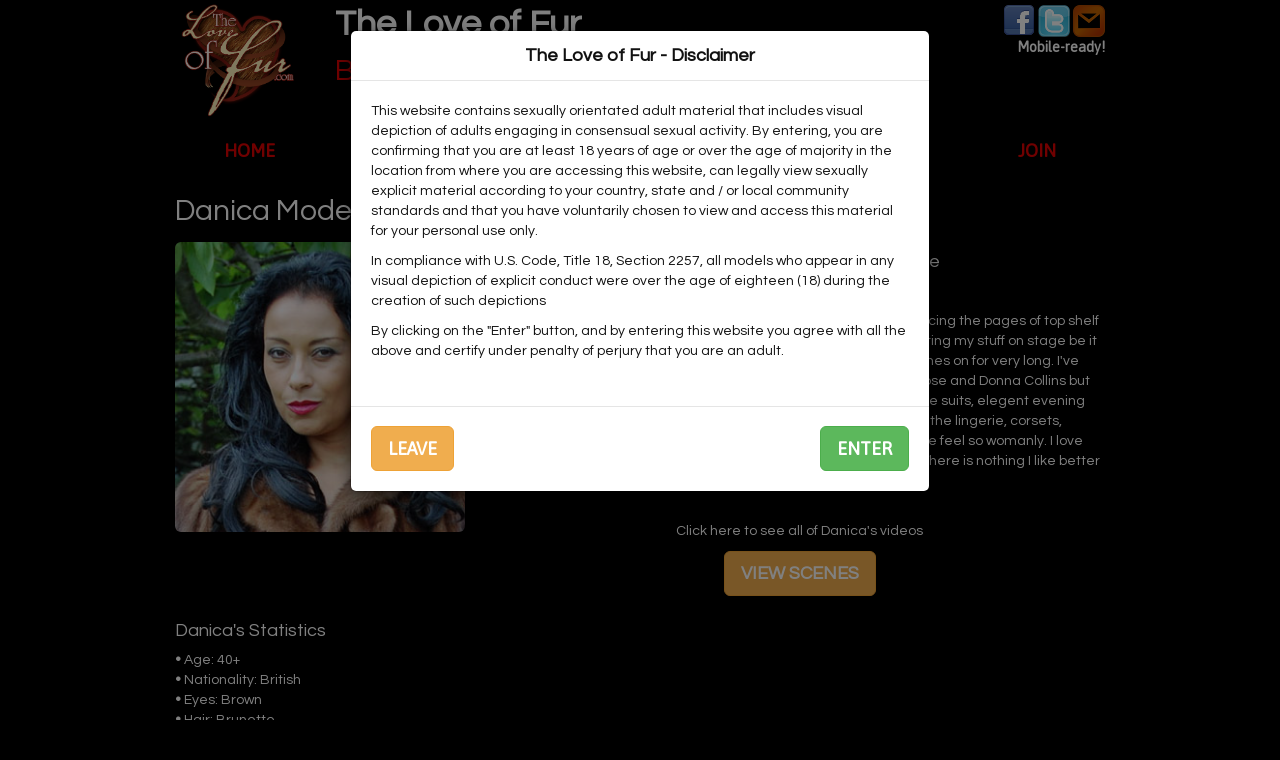

--- FILE ---
content_type: text/html; charset=UTF-8
request_url: https://www.theloveoffur.com/model/Danica
body_size: 19838
content:
<!DOCTYPE html>
<html lang="en">
	<head>
		<meta charset="utf-8">
		<meta http-equiv="content-type" content="text/html; charset=UTF-8">
		<meta name="robots" content="index, follow">
		<meta name="keywords" content="love of fur, fursluts, fur, furs, xxx, video , fetish, fur fashion, furbabes, fuzzy, furcoat, sex, bontjas, pelz, fourrure, bontsex, fursex, fursexvideo, sex in furs, mink, sable, fauxfursluts, furrug, winterclothes, full dressed in furs, pelzmantel, pelzjacke,  furry sex, fuzzy sex, glamour fur, sexy">
				<title>Danica in Real Furs for Fur Fetish Videos & Fur Sex</title>
		<meta name="description" content="View fur fetish videos with fur sluts wearing faux fur and mink fur coats in sexy fur fetish videos. Glamor models and amateur models in real fur coats showing off their beautiful bodies.">

		<meta name="viewport" content="width=device-width, initial-scale=1.0">

		<!--link rel="stylesheet/less" href="less/bootstrap.less" type="text/css" /-->
		<!--link rel="stylesheet/less" href="less/responsive.less" type="text/css" /-->
		<!--script src="js/less-1.3.3.min.js"></script-->
		<!--append ‘#!watch’ to the browser URL, then refresh the page. -->

		<link href="/css/bootstrap.min.css" rel="stylesheet">
		<link href="/css/style2018.css" rel="stylesheet">

		<link href="../css/rateit.css" rel="stylesheet" type="text/css">

		<!-- HTML5 shim, for IE6-8 support of HTML5 elements -->
		<!--[if lt IE 9]>
			 <script src="https://oss.maxcdn.com/libs/html5shiv/3.7.0/html5shiv.js"></script>
			 <script src="https://oss.maxcdn.com/libs/respond.js/1.3.0/respond.min.js"></script>
		<![endif]-->

		<!-- Fav and touch icons -->
		<link rel="apple-touch-icon-precomposed" sizes="144x144" href="/img/apple-touch-icon-144-precomposed.png">
		<link rel="apple-touch-icon-precomposed" sizes="114x114" href="/img/apple-touch-icon-114-precomposed.png">
		<link rel="apple-touch-icon-precomposed" sizes="72x72" href="/img/apple-touch-icon-72-precomposed.png">
		<link rel="apple-touch-icon-precomposed" href="/img/apple-touch-icon-57-precomposed.png">
		<link rel="shortcut icon" href="/img/favicon.png">
		<link href='https://fonts.googleapis.com/css?family=Questrial|Asap|Pinyon+Script' rel='stylesheet' type='text/css'>

		<script src="https://ajax.googleapis.com/ajax/libs/jquery/1.11.0/jquery.min.js"></script>
		<script type="text/javascript" src="/js/bootstrap.min.js"></script>
		<script type="text/javascript" src="/js/scripts.js"></script>
		<script src="https://jwpsrv.com/library/dG5B+hB4EeOAVSIACusDuQ.js"></script>
		
		<script src="https://www.paypalobjects.com/api/checkout.js"></script>

		<!-- ShareThis / OpenGraph settings -->
		<meta property="og:title" content="The Love of Fur" />
		<meta property="og:type" content="website" />
		<meta property="og:url" content="https://www.theloveoffur.com" />
		<meta property="og:image" content="https://www.theloveoffur.com/img/theloveoffur-preview7.jpg" />
		<meta property="og:image" content="https://www.theloveoffur.com/img/theloveoffur-preview8.jpg" />
		<meta property="og:image" content="https://www.theloveoffur.com/img/theloveoffur-preview9.jpg" />
		<meta property="og:image" content="https://www.theloveoffur.com/img/theloveoffur-preview10.jpg" />
		<meta property="og:image" content="https://www.theloveoffur.com/img/theloveoffur-preview11.jpg" />
		<meta property="og:image" content="https://www.theloveoffur.com/img/theloveoffur-preview12.jpg" />
		<meta property="og:image" content="https://www.theloveoffur.com/img/theloveoffur-preview1.jpg" />
		<meta property="og:image" content="https://www.theloveoffur.com/img/theloveoffur-preview2.jpg" />
		<meta property="og:image" content="https://www.theloveoffur.com/img/theloveoffur-preview3.jpg" />
		<meta property="og:image" content="https://www.theloveoffur.com/img/theloveoffur-preview4.jpg" />
		<meta property="og:image" content="https://www.theloveoffur.com/img/theloveoffur-preview5.jpg" />
		<meta property="og:image" content="https://www.theloveoffur.com/img/theloveoffur-preview6.jpg" />
		<meta property="og:description" content="The Love of Fur is the hottest fur fetish video website on the planet! We are an exclusive adults-only membership website featuring gorgeous female models wearing, modelling and playing with furs in HD quality videos." />
		<meta property="og:site_name" content="The Love of Fur" />
		<script type="text/javascript" src="https://w.sharethis.com/button/buttons.js"></script>
		<script type="text/javascript">stLight.options({publisher: "df444acd-ba4c-4353-82e3-9960309e51a0", doNotHash: false, doNotCopy: false, hashAddressBar: false});</script>

		<script type="text/javascript">
        
          var _gaq = _gaq || [];
          _gaq.push(['_setAccount', 'UA-2009813-8']);
          _gaq.push(['_trackPageview']);
        
          (function() {
            var ga = document.createElement('script'); ga.type = 'text/javascript'; ga.async = true;
            ga.src = ('https:' == document.location.protocol ? 'https://ssl' : 'http://www') + '.google-analytics.com/ga.js';
            var s = document.getElementsByTagName('script')[0]; s.parentNode.insertBefore(ga, s);
          })();
        
        </script>
			</head>

	<body>
	
    <!-- page header start -->

	<div class="container">
		<div class="row">
			<div class="column col-sm-2 hidden-xs center-block">
                <p><a href="/index.php"><img alt="The Love Of Fur - fur fetish videos" class="img-responsive" src="/img/logo_on_white_fox.png" /></a></p>
			</div>
			<div class="column col-xs-4 visible-xs center-block">&nbsp;</div>
			<div class="column col-xs-4 visible-xs center-block">
                <p><a href="/index.php"><img alt="The Love Of Fur - fur fetish videos" class="img-responsive" src="/img/logo_on_white_fox.png" /></a></p>
			</div>
			<div class="column col-xs-4 visible-xs center-block">&nbsp;</div>
			<div class="clearfix visible-xs"></div>
			<div class="column col-xs-12 col-sm-10">
				<div class="row">
					<div class="column col-sm-8 hidden-xs">
                        <h1 class="voffset1"><a href="/index.php" style="text-decoration:none;color:#ffffff;"><strong>The Love of Fur</strong></a></h1>
                        <h2 class="voffset" valign="center"><span class="text-standout1">Buy our scenes</span> <span class="text-standout2">NOW ONLY $5!!!</span></h2>
													<span class='st_twitter'></span>
							<span class='st_pinterest'></span>
							<span class='st_googleplus'></span>
							<span class='st_facebook'></span>
							<span class='st_fblike' displayText='Facebook Like'></span>
                                            </div>
					<div class="column col-xs-12 visible-xs voffset1 text-center">
                        <h1><strong>The Love of Fur</strong></h1>
                        <h2 class="voffset" valign="center"><span class="text-standout1">Buy our scenes</span><br><span class="text-standout2">NOW ONLY $5!!!</span></h2>
					</div>                
                    <div class="column col-sm-4 hidden-xs voffset1 text-right text-white pull-right">
                        <a href="https://www.facebook.com/pages/Mr-Mockle/264932897009809" target="_blank"><img src="/images/banners/facebook.png" alt="The Love of Fur and Mr Mockle on Facebook" /></a>
                        <a href="https://twitter.com/theloveoffur" target="_blank"><img src="/images/banners/twitter.png" alt="The Love of Fur on Twitter" /></a>
                        <a href="/contact-us.php"><img src="/images/banners/email.png" alt="Contact Us" /></a><br>
                        <strong>Mobile-ready!</strong>
                        <p valign="center" class="text-right">
							                        </p>
                    </div>
					<div class="column col-xs-3 visible-xs center-block">&nbsp;</div>
                    <div class="column col-xs-6 visible-xs voffset">
                        <p valign="center" class="text-center">
							                        </p>
                    </div>
					<div class="column col-xs-3 visible-xs center-block">&nbsp;</div>
					<div class="clearfix visible-xs"></div>


				</div>
			</div>
		</div>

		<!-- Menu Bar Start - different versions for guests and members? -->
		<div class="row">
			<div class="column col-xs-12 center-block">
				<nav class="navbar navbar-default nav-justified" role="navigation">
					<!-- Brand and toggle get grouped for better mobile display -->
					<div class="navbar-header visible-xs text-center">
						<button type="button" class="navbar-toggle" data-toggle="collapse" data-target="#navbar-collapse-header">
							<strong>MENU</strong> <span class="caret"></span>
						</button>
					</div>
					<!-- Collect the nav links, forms, and other content for toggling -->
					<div class="collapse navbar-collapse" id="navbar-collapse-header">
						<ul class="nav nav-pills nav-justified">
							<li><a href="/index.php"><strong>Home</strong></a></li>
														<li><a href="/scenes.php"><strong>Scenes</strong></a></li>
							<li><a href="/fetishes.php"><strong>Fetishes</strong></a></li>
														<li><a href="/models.php"><strong>Models</strong></a></li>
														<li><a href="/login.php"><strong>Login</strong></a></li>
							<li><a href="/joinnow.php"><strong>Join</strong></a></li>
													</ul>
					</div><!-- /.navbar-collapse -->
				</nav>
			</div>
		</div>
		<!-- Menu Bar End -->
	</div>

    <!-- page header end -->

    <!-- main page content body start-->    
    <div class="container">

	    
		<div class="row voffset1">
			<div class="col-xs-12 text-left">
				<h2 valign="top">Danica Modelling Beautiful Fur Coats</h2>
			</div>
		</div>

		<div class="row voffset1">
			<div class="col-sm-4 col-xs-12 column">
				<img src="/images/models/Danica.jpg" alt="Danica in brown mink fur coat" width="100%" class="img-rounded" />
			</div>
			<div class="col-sm-8 col-xs-12 column">
				<h4>A little info about Danica and her modeling experience</h4>
                <p><small><em>By <a href="http://www.mrmockle.com/history-origin/" target="_blank">G Mockle</a></em></small></p>
				<p>I have been in this business for the past 29 years, whether I was gracing the pages of top shelf mens magazines, appearing on page 3 of the newspapers, or strutting my stuff on stage be it burlesque or peepshow, I never seemed to be able to keep my clothes on for very long. I've been known by various names over the years such as Donna Ambrose and Donna Collins but now I'm me: Danica Collins. I am a lover of sexy classic style; Pinstripe suits, elegent evening wear, or the classic pin-up style of the 1940s-50s, and let not forget the lingerie, corsets, girdles, suspenders, stockings and pantyhose, they all just make me feel so womanly. I love dressing like a lady, but don't be fooled, I dont always act like one. There is nothing I like better than to tease and reveal!</p><br />
				<p class="text-center">
					Click here to see all of Danica's videos
				</p>
				<p class="text-center">
									<a href="/scenes.php?model=4" style="text-decoration:none" class="btn btn-warning btn-lg"><strong>VIEW SCENES</strong></a>
				</p>
			</div>
		</div>
		<div class="row">
			<div class="col-sm-4 col-xs-12 column voffset1">
				<h4>Danica's Statistics</h4>
				<p>
					<b>&bull;</b> Age: 40+<br />
					<b>&bull;</b> Nationality: British<br />
					<b>&bull;</b> Eyes: Brown<br />
					<b>&bull;</b> Hair: Brunette<br />
					<b>&bull;</b> Hair Length: Medium<br />
					 <b>&bull;</b> Height: 67in / 5' 7" / 170cm<br /> 					 <b>&bull;</b> Bust/Chest: 34in / 86cm<br /> 					 <b>&bull;</b> Waist: 25in / 63cm<br /> 					 <b>&bull;</b> Hips: 36in / 91cm<br /> 										 <b>&bull;</b> Dress Size: UK 12<br /> 				</p>
								<p class="text-center">
					Buy Danica's On Demand Scenes here
				</p>
				<p class="text-center">
					<a href="/ondemand/index.php?page=shop.browse&option=com_virtuemart&Itemid=1&keyword=Danica" style="text-decoration:none" class="btn btn-login btn-lg"><strong>ON DEMAND</strong></a>
				</p>
							</div>
			<div class="col-sm-8 col-xs-12 column voffset1">
							<div id="trailer" style="width:100%">	</div>
					<script>
						jwplayer("trailer").setup({
							file: "/trailers/tlofdanica.mp4",
							height: 360,
							width: 640,
							primary: 'flash',
							image: "/img/trailer.png"
						});
					</script>
            			</div>
		</div>
        
		                


		<!-- tagline row -->
		<div class="row voffset2">
			<div class="col-xs-12 text-center">
				<h3 class="voffset1"><strong><span class="text-standout1">JOIN NOW</span></strong> TO SEE ALL OUR SEXY GIRLS IN FUR!</h3>
			</div>
		</div>

			
						            <div class="row voffset2">
                <div class="col-sm-4 col-xs-6 col-sm-offset-1">
					<a href="/joinnow.php" style="text-decoration:none" class="btn btn-join btn-lg btn-block"><strong>JOIN NOW</strong></a>
					<p class="text-center">Become a Member!</p>
                </div>
                <div class="col-sm-4 col-xs-6 col-sm-offset-2">
					<a href="/scenes.php" style="text-decoration:none" class="btn btn-warning btn-lg btn-block"><strong>BUY NOW</strong></a>
					<p class="text-center">Buy our fur fetish videos!</p>
                </div>
            </div>
			    
        
    </div>
    <!-- main page content body end -->    

	<script src="/js/jquery.rateit.min.js" type="text/javascript"></script>

    <!-- page footer start -->
		<div class="modal fade" id="myModal" data-backdrop="static">
		<div class="modal-dialog">
			<div class="modal-content">
				<div class="modal-header text-center">
					<p class="modal-title text-dark text-size-h4"><strong>The Love of Fur - Disclaimer</strong></p>
				</div>
				<div class="modal-body">
					<p class="text-dark">This website contains sexually orientated adult material that includes visual depiction of adults engaging in consensual sexual activity. By entering, you are confirming that you are at least 18 years of age or over the age of majority in the location from where you are accessing this website, can legally view sexually explicit material according to your country, state and / or local community standards and that you have voluntarily chosen to view and access this material for your personal use only.</p>
					<p class="text-dark">In compliance with U.S. Code, Title 18, Section 2257, all models who appear in any visual depiction of explicit conduct were over the age of eighteen (18) during the creation of such depictions</p>
					<p class="text-dark">By clicking on the "Enter" button, and by entering this website you agree with all the above and certify under penalty of perjury that you are an adult.</p>  
				</div>
				<div class="modal-footer">
					<a href="https://www.google.com/" style="text-decoration:none"><button type="button" class="btn btn-warning btn-lg pull-left"><strong>LEAVE</strong></button></a>
					<button type="button" class="btn btn-success btn-lg pull-right" data-dismiss="modal"><strong>ENTER</strong></button>
				</div>
			</div><!-- /.modal-content -->
		</div><!-- /.modal-dialog -->
	</div><!-- /.modal -->
	
    <div class="container bg-footer">
        <div class="row voffset">
            <div class="col-xs-12 center-block">
                <!-- Menu Bar Start -->
                <nav class="navbar navbar-default nav-justified" role="navigation">
                    <!-- Brand and toggle get grouped for better mobile display -->
                    <div class="navbar-header visible-xs text-center">
                        <button type="button" class="navbar-toggle" data-toggle="collapse" data-target="#navbar-collapse-footer">
                            <strong>MENU</strong> <span class="caret"></span>
                        </button>
                    </div>
                    <!-- Collect the nav links, forms, and other content for toggling -->
                    <div class="collapse navbar-collapse" id="navbar-collapse-footer">
                        <ul class="nav nav-pills nav-justified">
                            <li><a href="/index.php"><small>Home</small></a></li>
														<li><a href="/scenes.php"><small>Scenes</small></a></li>
							<li><a href="/fetishes.php"><small>Fetishes</small></a></li>
														<li><a href="/models.php"><small>Models</small></a></li>
							                            <li><a href="/login.php"><small>Login</small></a></li>
							<li><a href="/joinnow.php"><small>Join</small></a></li>
							                        </ul>
                    </div><!-- /.navbar-collapse -->
                </nav>
                    <!-- Menu Bar End -->
            </div>
        </div>   
        <div class="row voffset1">
            <div class="col-xs-12 text-center">
                <small>
                    <a href="/webmasters-affiliate-program.php"><strong>Webmasters/Affiliates</strong></a>&nbsp;-&nbsp;
                    <a href="/login.php"><strong>Member Login</strong></a>&nbsp;-&nbsp;
                    <a href="/termsandconditions.php"><strong>Terms & Conditions</strong></a>&nbsp;-&nbsp;
                    <a href="/privacypolicy.php"><strong>Privacy Policy</strong></a>&nbsp;-&nbsp;
                    <a href="/faq.php"><strong>FAQ</strong></a>&nbsp;-&nbsp;
                    <a href="/contact-us.php"><strong>Contact Us</strong></a>
                </small>
            </div>
        </div>
        <div class="row">
            <div class="col-xs-12 text-center">
                <small>
                    <a href="/fur-fetish-stories.php"><strong>Fur Fetish Stories</strong></a>&nbsp;-&nbsp;
                    <a href="/about-fur.php"><strong>About Fur</strong></a>&nbsp;-&nbsp;
                    <a href="/links.php"><strong>Links</strong></a>&nbsp;-&nbsp;
					<a href="https://plus.google.com/114590649841283608487?rel=author" target="_blank"><strong>G Mockle on Google +</strong></a>&nbsp;-&nbsp;
                    <a href="https://www.facebook.com/pages/Mr-Mockle/264932897009809" target="_blank"><strong>Facebook</strong></a>&nbsp;-&nbsp;
                    <a href="https://twitter.com/theloveoffur" target="_blank"><strong>Twitter</strong></a>
                </small>
            </div>
        </div>
        <div class="row">
            <div class="col-xs-12 text-center">
                <small>
                    <a href="/2257.php"><strong>18 U.S.C. 2257 Record-Keeping Requirements Compliance Statement</strong></a>
				</small>
			</div>
		</div>
        <div class="row voffset1">
            <div class="col-xs-12 text-center text-muted">
                    <small>The <a href="https://www.theloveoffur.com" class="text-muted" style="text-decoration:none;">Love of Fur features beautiful glamor models</a> in real fur coats such as faux furs, mink furs, fur jackets and long fur coats. See real girls acting like fur sluts on their own enjoying real fur in sexy videos or even two girls sex scenes enjoying the true love of fur for the sexual pleasure.</small>
            </div>
        </div>
        <div class="row voffset">
            <div class="col-xs-12 text-center">
                    <p><small>© Copyright 2009 to Present TheLoveOfFur.com  All Rights Reserved.</small></p>
            </div>
        </div>
    </div>
    <!-- page footer end -->
	</body>
</html>

    <script type="text/javascript">
		    window.onload=function(){$('#myModal').modal('show')};
	</script>
    

--- FILE ---
content_type: text/css
request_url: https://www.theloveoffur.com/css/style2018.css
body_size: 6330
content:
/*** hacks and imports ****/
 
.voffset  { margin-top: 2px; }
.voffset1 { margin-top: 5px; }
.voffset2 { margin-top: 10px; }
.voffset3 { margin-top: 15px; }
.voffset4 { margin-top: 30px; }
.voffset5 { margin-top: 40px; }
.voffset6 { margin-top: 60px; }
.voffset7 { margin-top: 80px; }
.voffset8 { margin-top: 100px; }
.voffset9 { margin-top: 150px; }

/****** end hacks and imports ******/

html,body {
/*
	font-family: 'Source Sans Pro', Tahoma, Geneva, sans-serif !important;
*/
	font-family: Asap, Tahoma, Geneva, sans-serif !important;
	color: #ffffff;
	background-color:#000000;
}

p, h1, .h1, h2, .h2, h3, .h3, h4, .h4 {
/*
	font-family: 'Source Sans Pro', Tahoma, Geneva, sans-serif !important;
*/
	font-family: Questrial, Asap, Tahoma, Geneva, sans-serif !important;
	color: #ffffff;
}

.container {
	max-width: 960px;
}

.logo_top {
	
}

.logo_bottom {
	
}

.script {
	font-family: 'Pinyon Script', cursive;
}

.brand_font {
	font-family: 'university_stdroman', Times;
}


.tagline {
	text-align: right;
	font-size: 35px;
	line-height: 54px;
	margin: 10px 0;
	display: inline-block;
}

.navbar-default {
	text-transform: uppercase;
	margin-bottom: 0 !important;
	min-height: 0 !important;
	background-color: #000000;
	border-color: #000000;
}

.navbar-default a, .navbar-default a:visited {
	color: #ffffff;
	font-size: 18px;
	font-weight: bold;
	border-right: none;
	border-left: none;
}

.navbar-default li a:hover {
	background-color: #ffffff;
	color: #ffffff !important;
}

.navbar-default .first a {
	border-left: 0;
}

.navbar-default .last a {
	border-right: 0;
}

.navbar-collapse {
	padding-left: 0px;
	padding-right: 0px;
}

.nav > li > a {
	padding: 5px 10px;
}

.nav-join { background-color: #FF0000; }
.nav-join a, .nav-join a:visited { color: #ffffff !important; }

.member_login { 
	width: 100%;
	padding: 10px 0;
	text-align: center;
	color: black;
	font-size: 24px;
	font-weight: bold;
	display: inline-block;
	background: url(../img/menu_bk.jpg) #f8f8f8;
	border: 1px solid #ccc;
	float: right;
	margin: 10px 0;
	border-radius: 5px;
}

.large_button { 
	width: 100%;
	padding: 10px 0;
	text-align: center;
	color: white;
	font-size: 24px;
	font-weight: bold;
	display: inline-block;
	background-color: #bb007e;
	float: right;
	margin: 10px 0;
	border-radius: 5px;
}

.big {
	padding: 10px 0;
	text-align: center;
	font-size: 24px;
	display: inline-block;
	margin: 10px 0;
	width: 100%;
	color: #900000;
}

.fp_slides {
	border-radius: 10px;
}

#trailer {
	border: 0px solid #bb007e;
	border-radius: 0px;

}

.fp_tagline {
	color: black;
	font-size: 30px;
	text-align: center;
	line-height: 54px;
	display: block;
	margin: 10px 0;
}

.fp_vid {
	background-color: #000000;
	border: 1px solid #c7c6b8;
	border-radius: 5px;
	padding: 10px;
}

.css_logo {
	width: 20%;
	float: left;
	margin: 20px 0px;
}

.css_logo div {
	width: 30%;
	margin: 1%;
	float: left;
	display: block;
	height: 50px;
}

.css_logo .col1 {
	background-color: #fff;
}

.css_logo .col2 {
	background-color: #f5cb20;
}

.css_logo .col3 {
	background-color: #4cadbb;
}

.css_logo_text { 
	width: 70%;
	float: left;
	margin-top: 15px;
	color: white;
}

.logo_top {
	font-weight: bold;
	color: white;
	display: block;
	float: left;
	font-size: 30px;
	clear: both;
	
}

.logo_bottom {
	font-weight: bold;
	color: #4cadbb;
	display: block;
	float: left;
	font-size: 12px;
	clear: both;
}

.text-white {
	color: #ffffff;
}

.text-dark {
	color: #111111;
}

.text-standout1 {
	color: #df0000;
}

.text-standout2 {
	color: #ff9900;
}

.bg-footer {
/*	background-color: #ececec; */
}

.btn-login {
  color: #ffffff;
  background-color: #f0ad4e;
  border-color: #eea236;
}

.btn-login:hover,
.btn-login:focus,
.btn-login:active,
.btn-login.active,
.open .dropdown-toggle.btn-login {
  color: #ffffff;
  background-color: #ed9c28;
  border-color: #d58512;
}

.btn-join {
  color: #ffffff;
  background-color: #d9534f;
  border-color: #d43f3a;
}

.btn-join:hover,
.btn-join:focus,
.btn-join:active,
.btn-join.active,
.open .dropdown-toggle.btn-join {
  color: #ffffff;
  background-color: #d2322d;
  border-color: #ac2925;
}

.btn-open {
  color: #ffffff;
  background-color: #5bc0de;
  border-color: #46b8da;
}

.btn-open:hover,
.btn-open:focus,
.btn-open:active,
.btn-open.active,
.open .dropdown-toggle.btn-info {
  color: #ffffff;
  background-color: #39b3d7;
  border-color: #269abc;
}

.nav-pills > li > a {
  color: #df0000 !important;
/*  background-color: #ececec; */
  background-color: #000000;
}

.nav-pills > li > a:hover,
.nav-pills > li > a:focus,
.nav-pills > li.active > a,
.nav-pills > li.active > a:hover,
.nav-pills > li.active > a:focus {
  color: #ff9900 !important;
  background-color: #000000;
}

.text-size-h1 {
  line-height: 1.2;
  font-weight: 700 !important;
  font-size: 42px !important;
}

.text-size-h2 {
  line-height: 1.1;
  font-weight: 500 !important;
  font-size: 30px !important;
}

.text-size-h3 {
  line-height: 1.1;
  font-weight: 500 !important;
  font-size: 24px !important;
}

.text-size-h4 {
  line-height: 1.1;
  font-weight: 500 !important;
  font-size: 18px !important;
}

.bg-starburst {
	background-color:#FF6600 !important;
}

.header-font {
	font-family: Questrial, Asap, Tahoma, Geneva, sans-serif !important;
}

.header-linespace {
  margin-top: 20px !important;
  margin-bottom: 10px !important;
}

.header-inline {
  margin-top: inherit !important;
  margin-bottom: inherit !important;
  display: inline !important;
}


/*** Sections ***/
.fullwidth {
	width: 100%;
}

/* bootstrap hacks */

.img-responsive {
 height: none; 
}


a, a:visited {
	color: #ffffff;
}

a:hover {
	color: #ff9900;
}

.pagination > li > a,
.pagination > .disabled > a {
	background-color: #000000;
	border: none;
}

.pagination > li > a:hover,
.pagination > .disabled > a:hover  {
	background-color: #000000;
}

.pagination > .active > a,
.pagination > .active > a:focus {
	background-color: #000000;
	border: none;
	color: #ff9900;
}

--- FILE ---
content_type: application/javascript
request_url: https://www.theloveoffur.com/js/jquery.rateit.min.js
body_size: 6236
content:
/*! RateIt | v1.0.20 / 01/26/2014 | https://rateit.codeplex.com/license
    http://rateit.codeplex.com | Twitter: @gjunge
*/
(function(n){function t(n){var u=n.originalEvent.changedTouches,t=u[0],i="",r;switch(n.type){case"touchmove":i="mousemove";break;case"touchend":i="mouseup";break;default:return}r=document.createEvent("MouseEvent");r.initMouseEvent(i,!0,!0,window,1,t.screenX,t.screenY,t.clientX,t.clientY,!1,!1,!1,!1,0,null);t.target.dispatchEvent(r);n.preventDefault()}n.rateit={aria:{resetLabel:"reset rating",ratingLabel:"rating"}};n.fn.rateit=function(i,r){var e=1,u={},o="init",s=function(n){return n.charAt(0).toUpperCase()+n.substr(1)},f;if(this.length===0)return this;if(f=n.type(i),f=="object"||i===undefined||i===null)u=n.extend({},n.fn.rateit.defaults,i);else{if(f=="string"&&i!=="reset"&&r===undefined)return this.data("rateit"+s(i));f=="string"&&(o="setvalue")}return this.each(function(){var c=n(this),f=function(n,t){if(t!=null){var i="aria-value"+(n=="value"?"now":n),r=c.find(".rateit-range");r.attr(i)!=undefined&&r.attr(i,t)}return arguments[0]="rateit"+s(n),c.data.apply(c,arguments)},p,w,v,h,d,g,l,y,b,a;if(i=="reset"){p=f("init");for(w in p)c.data(w,p[w]);f("backingfld")&&(h=n(f("backingfld")),h.val(f("value")),h.trigger("change"),h[0].min&&(h[0].min=f("min")),h[0].max&&(h[0].max=f("max")),h[0].step&&(h[0].step=f("step")));c.trigger("reset")}if(c.hasClass("rateit")||c.addClass("rateit"),v=c.css("direction")!="rtl",o=="setvalue"){if(!f("init"))throw"Can't set value before init";i!="readonly"||r!=!0||f("readonly")||(c.find(".rateit-range").unbind(),f("wired",!1));i=="value"&&(r=r==null?f("min"):Math.max(f("min"),Math.min(f("max"),r)));f("backingfld")&&(h=n(f("backingfld")),i=="value"&&h.val(r),i=="min"&&h[0].min&&(h[0].min=r),i=="max"&&h[0].max&&(h[0].max=r),i=="step"&&h[0].step&&(h[0].step=r));f(i,r)}f("init")||(f("min",isNaN(f("min"))?u.min:f("min")),f("max",isNaN(f("max"))?u.max:f("max")),f("step",f("step")||u.step),f("readonly",f("readonly")!==undefined?f("readonly"):u.readonly),f("resetable",f("resetable")!==undefined?f("resetable"):u.resetable),f("backingfld",f("backingfld")||u.backingfld),f("starwidth",f("starwidth")||u.starwidth),f("starheight",f("starheight")||u.starheight),f("value",Math.max(f("min"),Math.min(f("max"),isNaN(f("value"))?isNaN(u.value)?u.min:u.value:f("value")))),f("ispreset",f("ispreset")!==undefined?f("ispreset"):u.ispreset),f("backingfld")&&(h=n(f("backingfld")),f("value",h.hide().val()),(h.attr("disabled")||h.attr("readonly"))&&f("readonly",!0),h[0].nodeName=="INPUT"&&(h[0].type=="range"||h[0].type=="text")&&(f("min",parseInt(h.attr("min"))||f("min")),f("max",parseInt(h.attr("max"))||f("max")),f("step",parseInt(h.attr("step"))||f("step"))),h[0].nodeName=="SELECT"&&h[0].options.length>1&&(f("min",Number(h[0].options[0].value)),f("max",Number(h[0].options[h[0].length-1].value)),f("step",Number(h[0].options[1].value)-Number(h[0].options[0].value)))),d=c[0].nodeName=="DIV"?"div":"span",e++,g='<button id="rateit-reset-{{index}}" data-role="none" class="rateit-reset" aria-label="'+n.rateit.aria.resetLabel+'" aria-controls="rateit-range-{{index}}"><\/button><{{element}} id="rateit-range-{{index}}" class="rateit-range" tabindex="0" role="slider" aria-label="'+n.rateit.aria.ratingLabel+'" aria-owns="rateit-reset-{{index}}" aria-valuemin="'+f("min")+'" aria-valuemax="'+f("max")+'" aria-valuenow="'+f("value")+'"><{{element}} class="rateit-selected" style="height:'+f("starheight")+'px"><\/{{element}}><{{element}} class="rateit-hover" style="height:'+f("starheight")+'px"><\/{{element}}><\/{{element}}>',c.append(g.replace(/{{index}}/gi,e).replace(/{{element}}/gi,d)),v||(c.find(".rateit-reset").css("float","right"),c.find(".rateit-selected").addClass("rateit-selected-rtl"),c.find(".rateit-hover").addClass("rateit-hover-rtl")),f("init",JSON.parse(JSON.stringify(c.data()))));c.find(".rateit-selected, .rateit-hover").height(f("starheight"));l=c.find(".rateit-range");l.width(f("starwidth")*(f("max")-f("min"))).height(f("starheight"));y="rateit-preset"+(v?"":"-rtl");f("ispreset")?c.find(".rateit-selected").addClass(y):c.find(".rateit-selected").removeClass(y);f("value")!=null&&(b=(f("value")-f("min"))*f("starwidth"),c.find(".rateit-selected").width(b));a=c.find(".rateit-reset");a.data("wired")!==!0&&a.bind("click",function(t){t.preventDefault();a.blur();var i=n.Event("beforereset");if(c.trigger(i),i.isDefaultPrevented())return!1;c.rateit("value",null);c.trigger("reset")}).data("wired",!0);var nt=function(t,i){var u=i.changedTouches?i.changedTouches[0].pageX:i.pageX,r=u-n(t).offset().left;return v||(r=l.width()-r),r>l.width()&&(r=l.width()),r<0&&(r=0),b=Math.ceil(r/f("starwidth")*(1/f("step")))},tt=function(n){var t=n*f("starwidth")*f("step"),r=l.find(".rateit-hover"),i;r.data("width")!=t&&(l.find(".rateit-selected").hide(),r.width(t).show().data("width",t),i=[n*f("step")+f("min")],c.trigger("hover",i).trigger("over",i))},k=function(t){var i=n.Event("beforerated");return(c.trigger(i,[t]),i.isDefaultPrevented())?!1:(f("value",t),f("backingfld")&&n(f("backingfld")).val(t).trigger("change"),f("ispreset")&&(l.find(".rateit-selected").removeClass(y),f("ispreset",!1)),l.find(".rateit-hover").hide(),l.find(".rateit-selected").width(t*f("starwidth")-f("min")*f("starwidth")).show(),c.trigger("hover",[null]).trigger("over",[null]).trigger("rated",[t]),!0)};f("readonly")?a.hide():(f("resetable")||a.hide(),f("wired")||(l.bind("touchmove touchend",t),l.mousemove(function(n){var t=nt(this,n);tt(t)}),l.mouseleave(function(){l.find(".rateit-hover").hide().width(0).data("width","");c.trigger("hover",[null]).trigger("over",[null]);l.find(".rateit-selected").show()}),l.mouseup(function(n){var t=nt(this,n),i=t*f("step")+f("min");k(i);l.blur()}),l.keyup(function(n){(n.which==38||n.which==(v?39:37))&&k(Math.min(f("value")+f("step"),f("max")));(n.which==40||n.which==(v?37:39))&&k(Math.max(f("value")-f("step"),f("min")))}),f("wired",!0)),f("resetable")&&a.show());l.attr("aria-readonly",f("readonly"))})};n.fn.rateit.defaults={min:0,max:5,step:.5,starwidth:16,starheight:16,readonly:!1,resetable:!0,ispreset:!1};n(function(){n("div.rateit, span.rateit").rateit()})})(jQuery);
/*
//# sourceMappingURL=jquery.rateit.min.js.map
*/